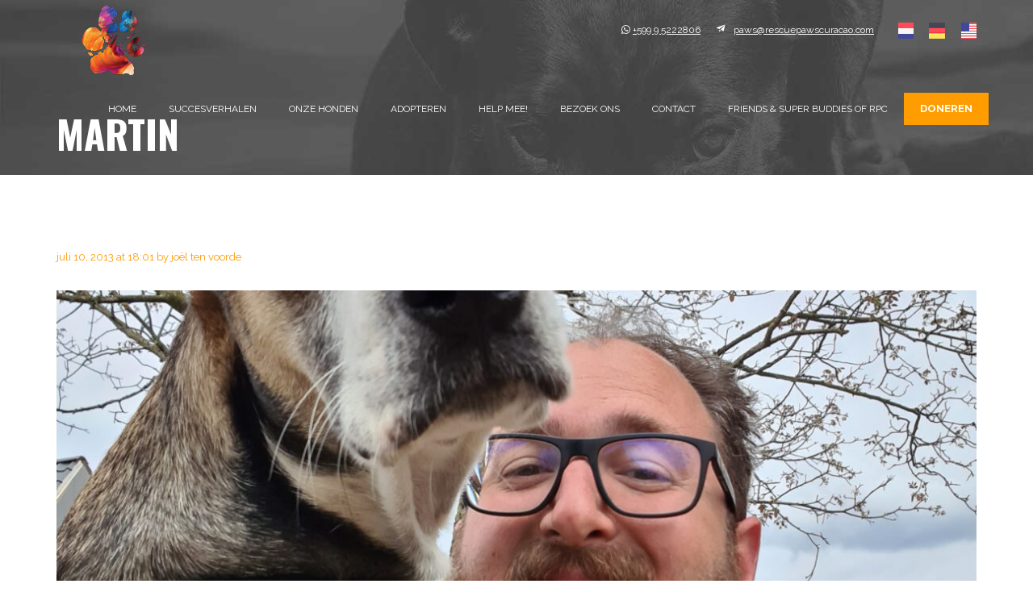

--- FILE ---
content_type: text/html; charset=utf-8
request_url: https://www.google.com/recaptcha/api2/anchor?ar=1&k=6LcB5JYhAAAAAA48Z8dqOEiL64LjloBgO_ZOzSQj&co=aHR0cHM6Ly9yZXNjdWVwYXdzY3VyYWNhby5jb206NDQz&hl=en&v=N67nZn4AqZkNcbeMu4prBgzg&size=invisible&anchor-ms=20000&execute-ms=30000&cb=vl58ttq5x3n3
body_size: 48866
content:
<!DOCTYPE HTML><html dir="ltr" lang="en"><head><meta http-equiv="Content-Type" content="text/html; charset=UTF-8">
<meta http-equiv="X-UA-Compatible" content="IE=edge">
<title>reCAPTCHA</title>
<style type="text/css">
/* cyrillic-ext */
@font-face {
  font-family: 'Roboto';
  font-style: normal;
  font-weight: 400;
  font-stretch: 100%;
  src: url(//fonts.gstatic.com/s/roboto/v48/KFO7CnqEu92Fr1ME7kSn66aGLdTylUAMa3GUBHMdazTgWw.woff2) format('woff2');
  unicode-range: U+0460-052F, U+1C80-1C8A, U+20B4, U+2DE0-2DFF, U+A640-A69F, U+FE2E-FE2F;
}
/* cyrillic */
@font-face {
  font-family: 'Roboto';
  font-style: normal;
  font-weight: 400;
  font-stretch: 100%;
  src: url(//fonts.gstatic.com/s/roboto/v48/KFO7CnqEu92Fr1ME7kSn66aGLdTylUAMa3iUBHMdazTgWw.woff2) format('woff2');
  unicode-range: U+0301, U+0400-045F, U+0490-0491, U+04B0-04B1, U+2116;
}
/* greek-ext */
@font-face {
  font-family: 'Roboto';
  font-style: normal;
  font-weight: 400;
  font-stretch: 100%;
  src: url(//fonts.gstatic.com/s/roboto/v48/KFO7CnqEu92Fr1ME7kSn66aGLdTylUAMa3CUBHMdazTgWw.woff2) format('woff2');
  unicode-range: U+1F00-1FFF;
}
/* greek */
@font-face {
  font-family: 'Roboto';
  font-style: normal;
  font-weight: 400;
  font-stretch: 100%;
  src: url(//fonts.gstatic.com/s/roboto/v48/KFO7CnqEu92Fr1ME7kSn66aGLdTylUAMa3-UBHMdazTgWw.woff2) format('woff2');
  unicode-range: U+0370-0377, U+037A-037F, U+0384-038A, U+038C, U+038E-03A1, U+03A3-03FF;
}
/* math */
@font-face {
  font-family: 'Roboto';
  font-style: normal;
  font-weight: 400;
  font-stretch: 100%;
  src: url(//fonts.gstatic.com/s/roboto/v48/KFO7CnqEu92Fr1ME7kSn66aGLdTylUAMawCUBHMdazTgWw.woff2) format('woff2');
  unicode-range: U+0302-0303, U+0305, U+0307-0308, U+0310, U+0312, U+0315, U+031A, U+0326-0327, U+032C, U+032F-0330, U+0332-0333, U+0338, U+033A, U+0346, U+034D, U+0391-03A1, U+03A3-03A9, U+03B1-03C9, U+03D1, U+03D5-03D6, U+03F0-03F1, U+03F4-03F5, U+2016-2017, U+2034-2038, U+203C, U+2040, U+2043, U+2047, U+2050, U+2057, U+205F, U+2070-2071, U+2074-208E, U+2090-209C, U+20D0-20DC, U+20E1, U+20E5-20EF, U+2100-2112, U+2114-2115, U+2117-2121, U+2123-214F, U+2190, U+2192, U+2194-21AE, U+21B0-21E5, U+21F1-21F2, U+21F4-2211, U+2213-2214, U+2216-22FF, U+2308-230B, U+2310, U+2319, U+231C-2321, U+2336-237A, U+237C, U+2395, U+239B-23B7, U+23D0, U+23DC-23E1, U+2474-2475, U+25AF, U+25B3, U+25B7, U+25BD, U+25C1, U+25CA, U+25CC, U+25FB, U+266D-266F, U+27C0-27FF, U+2900-2AFF, U+2B0E-2B11, U+2B30-2B4C, U+2BFE, U+3030, U+FF5B, U+FF5D, U+1D400-1D7FF, U+1EE00-1EEFF;
}
/* symbols */
@font-face {
  font-family: 'Roboto';
  font-style: normal;
  font-weight: 400;
  font-stretch: 100%;
  src: url(//fonts.gstatic.com/s/roboto/v48/KFO7CnqEu92Fr1ME7kSn66aGLdTylUAMaxKUBHMdazTgWw.woff2) format('woff2');
  unicode-range: U+0001-000C, U+000E-001F, U+007F-009F, U+20DD-20E0, U+20E2-20E4, U+2150-218F, U+2190, U+2192, U+2194-2199, U+21AF, U+21E6-21F0, U+21F3, U+2218-2219, U+2299, U+22C4-22C6, U+2300-243F, U+2440-244A, U+2460-24FF, U+25A0-27BF, U+2800-28FF, U+2921-2922, U+2981, U+29BF, U+29EB, U+2B00-2BFF, U+4DC0-4DFF, U+FFF9-FFFB, U+10140-1018E, U+10190-1019C, U+101A0, U+101D0-101FD, U+102E0-102FB, U+10E60-10E7E, U+1D2C0-1D2D3, U+1D2E0-1D37F, U+1F000-1F0FF, U+1F100-1F1AD, U+1F1E6-1F1FF, U+1F30D-1F30F, U+1F315, U+1F31C, U+1F31E, U+1F320-1F32C, U+1F336, U+1F378, U+1F37D, U+1F382, U+1F393-1F39F, U+1F3A7-1F3A8, U+1F3AC-1F3AF, U+1F3C2, U+1F3C4-1F3C6, U+1F3CA-1F3CE, U+1F3D4-1F3E0, U+1F3ED, U+1F3F1-1F3F3, U+1F3F5-1F3F7, U+1F408, U+1F415, U+1F41F, U+1F426, U+1F43F, U+1F441-1F442, U+1F444, U+1F446-1F449, U+1F44C-1F44E, U+1F453, U+1F46A, U+1F47D, U+1F4A3, U+1F4B0, U+1F4B3, U+1F4B9, U+1F4BB, U+1F4BF, U+1F4C8-1F4CB, U+1F4D6, U+1F4DA, U+1F4DF, U+1F4E3-1F4E6, U+1F4EA-1F4ED, U+1F4F7, U+1F4F9-1F4FB, U+1F4FD-1F4FE, U+1F503, U+1F507-1F50B, U+1F50D, U+1F512-1F513, U+1F53E-1F54A, U+1F54F-1F5FA, U+1F610, U+1F650-1F67F, U+1F687, U+1F68D, U+1F691, U+1F694, U+1F698, U+1F6AD, U+1F6B2, U+1F6B9-1F6BA, U+1F6BC, U+1F6C6-1F6CF, U+1F6D3-1F6D7, U+1F6E0-1F6EA, U+1F6F0-1F6F3, U+1F6F7-1F6FC, U+1F700-1F7FF, U+1F800-1F80B, U+1F810-1F847, U+1F850-1F859, U+1F860-1F887, U+1F890-1F8AD, U+1F8B0-1F8BB, U+1F8C0-1F8C1, U+1F900-1F90B, U+1F93B, U+1F946, U+1F984, U+1F996, U+1F9E9, U+1FA00-1FA6F, U+1FA70-1FA7C, U+1FA80-1FA89, U+1FA8F-1FAC6, U+1FACE-1FADC, U+1FADF-1FAE9, U+1FAF0-1FAF8, U+1FB00-1FBFF;
}
/* vietnamese */
@font-face {
  font-family: 'Roboto';
  font-style: normal;
  font-weight: 400;
  font-stretch: 100%;
  src: url(//fonts.gstatic.com/s/roboto/v48/KFO7CnqEu92Fr1ME7kSn66aGLdTylUAMa3OUBHMdazTgWw.woff2) format('woff2');
  unicode-range: U+0102-0103, U+0110-0111, U+0128-0129, U+0168-0169, U+01A0-01A1, U+01AF-01B0, U+0300-0301, U+0303-0304, U+0308-0309, U+0323, U+0329, U+1EA0-1EF9, U+20AB;
}
/* latin-ext */
@font-face {
  font-family: 'Roboto';
  font-style: normal;
  font-weight: 400;
  font-stretch: 100%;
  src: url(//fonts.gstatic.com/s/roboto/v48/KFO7CnqEu92Fr1ME7kSn66aGLdTylUAMa3KUBHMdazTgWw.woff2) format('woff2');
  unicode-range: U+0100-02BA, U+02BD-02C5, U+02C7-02CC, U+02CE-02D7, U+02DD-02FF, U+0304, U+0308, U+0329, U+1D00-1DBF, U+1E00-1E9F, U+1EF2-1EFF, U+2020, U+20A0-20AB, U+20AD-20C0, U+2113, U+2C60-2C7F, U+A720-A7FF;
}
/* latin */
@font-face {
  font-family: 'Roboto';
  font-style: normal;
  font-weight: 400;
  font-stretch: 100%;
  src: url(//fonts.gstatic.com/s/roboto/v48/KFO7CnqEu92Fr1ME7kSn66aGLdTylUAMa3yUBHMdazQ.woff2) format('woff2');
  unicode-range: U+0000-00FF, U+0131, U+0152-0153, U+02BB-02BC, U+02C6, U+02DA, U+02DC, U+0304, U+0308, U+0329, U+2000-206F, U+20AC, U+2122, U+2191, U+2193, U+2212, U+2215, U+FEFF, U+FFFD;
}
/* cyrillic-ext */
@font-face {
  font-family: 'Roboto';
  font-style: normal;
  font-weight: 500;
  font-stretch: 100%;
  src: url(//fonts.gstatic.com/s/roboto/v48/KFO7CnqEu92Fr1ME7kSn66aGLdTylUAMa3GUBHMdazTgWw.woff2) format('woff2');
  unicode-range: U+0460-052F, U+1C80-1C8A, U+20B4, U+2DE0-2DFF, U+A640-A69F, U+FE2E-FE2F;
}
/* cyrillic */
@font-face {
  font-family: 'Roboto';
  font-style: normal;
  font-weight: 500;
  font-stretch: 100%;
  src: url(//fonts.gstatic.com/s/roboto/v48/KFO7CnqEu92Fr1ME7kSn66aGLdTylUAMa3iUBHMdazTgWw.woff2) format('woff2');
  unicode-range: U+0301, U+0400-045F, U+0490-0491, U+04B0-04B1, U+2116;
}
/* greek-ext */
@font-face {
  font-family: 'Roboto';
  font-style: normal;
  font-weight: 500;
  font-stretch: 100%;
  src: url(//fonts.gstatic.com/s/roboto/v48/KFO7CnqEu92Fr1ME7kSn66aGLdTylUAMa3CUBHMdazTgWw.woff2) format('woff2');
  unicode-range: U+1F00-1FFF;
}
/* greek */
@font-face {
  font-family: 'Roboto';
  font-style: normal;
  font-weight: 500;
  font-stretch: 100%;
  src: url(//fonts.gstatic.com/s/roboto/v48/KFO7CnqEu92Fr1ME7kSn66aGLdTylUAMa3-UBHMdazTgWw.woff2) format('woff2');
  unicode-range: U+0370-0377, U+037A-037F, U+0384-038A, U+038C, U+038E-03A1, U+03A3-03FF;
}
/* math */
@font-face {
  font-family: 'Roboto';
  font-style: normal;
  font-weight: 500;
  font-stretch: 100%;
  src: url(//fonts.gstatic.com/s/roboto/v48/KFO7CnqEu92Fr1ME7kSn66aGLdTylUAMawCUBHMdazTgWw.woff2) format('woff2');
  unicode-range: U+0302-0303, U+0305, U+0307-0308, U+0310, U+0312, U+0315, U+031A, U+0326-0327, U+032C, U+032F-0330, U+0332-0333, U+0338, U+033A, U+0346, U+034D, U+0391-03A1, U+03A3-03A9, U+03B1-03C9, U+03D1, U+03D5-03D6, U+03F0-03F1, U+03F4-03F5, U+2016-2017, U+2034-2038, U+203C, U+2040, U+2043, U+2047, U+2050, U+2057, U+205F, U+2070-2071, U+2074-208E, U+2090-209C, U+20D0-20DC, U+20E1, U+20E5-20EF, U+2100-2112, U+2114-2115, U+2117-2121, U+2123-214F, U+2190, U+2192, U+2194-21AE, U+21B0-21E5, U+21F1-21F2, U+21F4-2211, U+2213-2214, U+2216-22FF, U+2308-230B, U+2310, U+2319, U+231C-2321, U+2336-237A, U+237C, U+2395, U+239B-23B7, U+23D0, U+23DC-23E1, U+2474-2475, U+25AF, U+25B3, U+25B7, U+25BD, U+25C1, U+25CA, U+25CC, U+25FB, U+266D-266F, U+27C0-27FF, U+2900-2AFF, U+2B0E-2B11, U+2B30-2B4C, U+2BFE, U+3030, U+FF5B, U+FF5D, U+1D400-1D7FF, U+1EE00-1EEFF;
}
/* symbols */
@font-face {
  font-family: 'Roboto';
  font-style: normal;
  font-weight: 500;
  font-stretch: 100%;
  src: url(//fonts.gstatic.com/s/roboto/v48/KFO7CnqEu92Fr1ME7kSn66aGLdTylUAMaxKUBHMdazTgWw.woff2) format('woff2');
  unicode-range: U+0001-000C, U+000E-001F, U+007F-009F, U+20DD-20E0, U+20E2-20E4, U+2150-218F, U+2190, U+2192, U+2194-2199, U+21AF, U+21E6-21F0, U+21F3, U+2218-2219, U+2299, U+22C4-22C6, U+2300-243F, U+2440-244A, U+2460-24FF, U+25A0-27BF, U+2800-28FF, U+2921-2922, U+2981, U+29BF, U+29EB, U+2B00-2BFF, U+4DC0-4DFF, U+FFF9-FFFB, U+10140-1018E, U+10190-1019C, U+101A0, U+101D0-101FD, U+102E0-102FB, U+10E60-10E7E, U+1D2C0-1D2D3, U+1D2E0-1D37F, U+1F000-1F0FF, U+1F100-1F1AD, U+1F1E6-1F1FF, U+1F30D-1F30F, U+1F315, U+1F31C, U+1F31E, U+1F320-1F32C, U+1F336, U+1F378, U+1F37D, U+1F382, U+1F393-1F39F, U+1F3A7-1F3A8, U+1F3AC-1F3AF, U+1F3C2, U+1F3C4-1F3C6, U+1F3CA-1F3CE, U+1F3D4-1F3E0, U+1F3ED, U+1F3F1-1F3F3, U+1F3F5-1F3F7, U+1F408, U+1F415, U+1F41F, U+1F426, U+1F43F, U+1F441-1F442, U+1F444, U+1F446-1F449, U+1F44C-1F44E, U+1F453, U+1F46A, U+1F47D, U+1F4A3, U+1F4B0, U+1F4B3, U+1F4B9, U+1F4BB, U+1F4BF, U+1F4C8-1F4CB, U+1F4D6, U+1F4DA, U+1F4DF, U+1F4E3-1F4E6, U+1F4EA-1F4ED, U+1F4F7, U+1F4F9-1F4FB, U+1F4FD-1F4FE, U+1F503, U+1F507-1F50B, U+1F50D, U+1F512-1F513, U+1F53E-1F54A, U+1F54F-1F5FA, U+1F610, U+1F650-1F67F, U+1F687, U+1F68D, U+1F691, U+1F694, U+1F698, U+1F6AD, U+1F6B2, U+1F6B9-1F6BA, U+1F6BC, U+1F6C6-1F6CF, U+1F6D3-1F6D7, U+1F6E0-1F6EA, U+1F6F0-1F6F3, U+1F6F7-1F6FC, U+1F700-1F7FF, U+1F800-1F80B, U+1F810-1F847, U+1F850-1F859, U+1F860-1F887, U+1F890-1F8AD, U+1F8B0-1F8BB, U+1F8C0-1F8C1, U+1F900-1F90B, U+1F93B, U+1F946, U+1F984, U+1F996, U+1F9E9, U+1FA00-1FA6F, U+1FA70-1FA7C, U+1FA80-1FA89, U+1FA8F-1FAC6, U+1FACE-1FADC, U+1FADF-1FAE9, U+1FAF0-1FAF8, U+1FB00-1FBFF;
}
/* vietnamese */
@font-face {
  font-family: 'Roboto';
  font-style: normal;
  font-weight: 500;
  font-stretch: 100%;
  src: url(//fonts.gstatic.com/s/roboto/v48/KFO7CnqEu92Fr1ME7kSn66aGLdTylUAMa3OUBHMdazTgWw.woff2) format('woff2');
  unicode-range: U+0102-0103, U+0110-0111, U+0128-0129, U+0168-0169, U+01A0-01A1, U+01AF-01B0, U+0300-0301, U+0303-0304, U+0308-0309, U+0323, U+0329, U+1EA0-1EF9, U+20AB;
}
/* latin-ext */
@font-face {
  font-family: 'Roboto';
  font-style: normal;
  font-weight: 500;
  font-stretch: 100%;
  src: url(//fonts.gstatic.com/s/roboto/v48/KFO7CnqEu92Fr1ME7kSn66aGLdTylUAMa3KUBHMdazTgWw.woff2) format('woff2');
  unicode-range: U+0100-02BA, U+02BD-02C5, U+02C7-02CC, U+02CE-02D7, U+02DD-02FF, U+0304, U+0308, U+0329, U+1D00-1DBF, U+1E00-1E9F, U+1EF2-1EFF, U+2020, U+20A0-20AB, U+20AD-20C0, U+2113, U+2C60-2C7F, U+A720-A7FF;
}
/* latin */
@font-face {
  font-family: 'Roboto';
  font-style: normal;
  font-weight: 500;
  font-stretch: 100%;
  src: url(//fonts.gstatic.com/s/roboto/v48/KFO7CnqEu92Fr1ME7kSn66aGLdTylUAMa3yUBHMdazQ.woff2) format('woff2');
  unicode-range: U+0000-00FF, U+0131, U+0152-0153, U+02BB-02BC, U+02C6, U+02DA, U+02DC, U+0304, U+0308, U+0329, U+2000-206F, U+20AC, U+2122, U+2191, U+2193, U+2212, U+2215, U+FEFF, U+FFFD;
}
/* cyrillic-ext */
@font-face {
  font-family: 'Roboto';
  font-style: normal;
  font-weight: 900;
  font-stretch: 100%;
  src: url(//fonts.gstatic.com/s/roboto/v48/KFO7CnqEu92Fr1ME7kSn66aGLdTylUAMa3GUBHMdazTgWw.woff2) format('woff2');
  unicode-range: U+0460-052F, U+1C80-1C8A, U+20B4, U+2DE0-2DFF, U+A640-A69F, U+FE2E-FE2F;
}
/* cyrillic */
@font-face {
  font-family: 'Roboto';
  font-style: normal;
  font-weight: 900;
  font-stretch: 100%;
  src: url(//fonts.gstatic.com/s/roboto/v48/KFO7CnqEu92Fr1ME7kSn66aGLdTylUAMa3iUBHMdazTgWw.woff2) format('woff2');
  unicode-range: U+0301, U+0400-045F, U+0490-0491, U+04B0-04B1, U+2116;
}
/* greek-ext */
@font-face {
  font-family: 'Roboto';
  font-style: normal;
  font-weight: 900;
  font-stretch: 100%;
  src: url(//fonts.gstatic.com/s/roboto/v48/KFO7CnqEu92Fr1ME7kSn66aGLdTylUAMa3CUBHMdazTgWw.woff2) format('woff2');
  unicode-range: U+1F00-1FFF;
}
/* greek */
@font-face {
  font-family: 'Roboto';
  font-style: normal;
  font-weight: 900;
  font-stretch: 100%;
  src: url(//fonts.gstatic.com/s/roboto/v48/KFO7CnqEu92Fr1ME7kSn66aGLdTylUAMa3-UBHMdazTgWw.woff2) format('woff2');
  unicode-range: U+0370-0377, U+037A-037F, U+0384-038A, U+038C, U+038E-03A1, U+03A3-03FF;
}
/* math */
@font-face {
  font-family: 'Roboto';
  font-style: normal;
  font-weight: 900;
  font-stretch: 100%;
  src: url(//fonts.gstatic.com/s/roboto/v48/KFO7CnqEu92Fr1ME7kSn66aGLdTylUAMawCUBHMdazTgWw.woff2) format('woff2');
  unicode-range: U+0302-0303, U+0305, U+0307-0308, U+0310, U+0312, U+0315, U+031A, U+0326-0327, U+032C, U+032F-0330, U+0332-0333, U+0338, U+033A, U+0346, U+034D, U+0391-03A1, U+03A3-03A9, U+03B1-03C9, U+03D1, U+03D5-03D6, U+03F0-03F1, U+03F4-03F5, U+2016-2017, U+2034-2038, U+203C, U+2040, U+2043, U+2047, U+2050, U+2057, U+205F, U+2070-2071, U+2074-208E, U+2090-209C, U+20D0-20DC, U+20E1, U+20E5-20EF, U+2100-2112, U+2114-2115, U+2117-2121, U+2123-214F, U+2190, U+2192, U+2194-21AE, U+21B0-21E5, U+21F1-21F2, U+21F4-2211, U+2213-2214, U+2216-22FF, U+2308-230B, U+2310, U+2319, U+231C-2321, U+2336-237A, U+237C, U+2395, U+239B-23B7, U+23D0, U+23DC-23E1, U+2474-2475, U+25AF, U+25B3, U+25B7, U+25BD, U+25C1, U+25CA, U+25CC, U+25FB, U+266D-266F, U+27C0-27FF, U+2900-2AFF, U+2B0E-2B11, U+2B30-2B4C, U+2BFE, U+3030, U+FF5B, U+FF5D, U+1D400-1D7FF, U+1EE00-1EEFF;
}
/* symbols */
@font-face {
  font-family: 'Roboto';
  font-style: normal;
  font-weight: 900;
  font-stretch: 100%;
  src: url(//fonts.gstatic.com/s/roboto/v48/KFO7CnqEu92Fr1ME7kSn66aGLdTylUAMaxKUBHMdazTgWw.woff2) format('woff2');
  unicode-range: U+0001-000C, U+000E-001F, U+007F-009F, U+20DD-20E0, U+20E2-20E4, U+2150-218F, U+2190, U+2192, U+2194-2199, U+21AF, U+21E6-21F0, U+21F3, U+2218-2219, U+2299, U+22C4-22C6, U+2300-243F, U+2440-244A, U+2460-24FF, U+25A0-27BF, U+2800-28FF, U+2921-2922, U+2981, U+29BF, U+29EB, U+2B00-2BFF, U+4DC0-4DFF, U+FFF9-FFFB, U+10140-1018E, U+10190-1019C, U+101A0, U+101D0-101FD, U+102E0-102FB, U+10E60-10E7E, U+1D2C0-1D2D3, U+1D2E0-1D37F, U+1F000-1F0FF, U+1F100-1F1AD, U+1F1E6-1F1FF, U+1F30D-1F30F, U+1F315, U+1F31C, U+1F31E, U+1F320-1F32C, U+1F336, U+1F378, U+1F37D, U+1F382, U+1F393-1F39F, U+1F3A7-1F3A8, U+1F3AC-1F3AF, U+1F3C2, U+1F3C4-1F3C6, U+1F3CA-1F3CE, U+1F3D4-1F3E0, U+1F3ED, U+1F3F1-1F3F3, U+1F3F5-1F3F7, U+1F408, U+1F415, U+1F41F, U+1F426, U+1F43F, U+1F441-1F442, U+1F444, U+1F446-1F449, U+1F44C-1F44E, U+1F453, U+1F46A, U+1F47D, U+1F4A3, U+1F4B0, U+1F4B3, U+1F4B9, U+1F4BB, U+1F4BF, U+1F4C8-1F4CB, U+1F4D6, U+1F4DA, U+1F4DF, U+1F4E3-1F4E6, U+1F4EA-1F4ED, U+1F4F7, U+1F4F9-1F4FB, U+1F4FD-1F4FE, U+1F503, U+1F507-1F50B, U+1F50D, U+1F512-1F513, U+1F53E-1F54A, U+1F54F-1F5FA, U+1F610, U+1F650-1F67F, U+1F687, U+1F68D, U+1F691, U+1F694, U+1F698, U+1F6AD, U+1F6B2, U+1F6B9-1F6BA, U+1F6BC, U+1F6C6-1F6CF, U+1F6D3-1F6D7, U+1F6E0-1F6EA, U+1F6F0-1F6F3, U+1F6F7-1F6FC, U+1F700-1F7FF, U+1F800-1F80B, U+1F810-1F847, U+1F850-1F859, U+1F860-1F887, U+1F890-1F8AD, U+1F8B0-1F8BB, U+1F8C0-1F8C1, U+1F900-1F90B, U+1F93B, U+1F946, U+1F984, U+1F996, U+1F9E9, U+1FA00-1FA6F, U+1FA70-1FA7C, U+1FA80-1FA89, U+1FA8F-1FAC6, U+1FACE-1FADC, U+1FADF-1FAE9, U+1FAF0-1FAF8, U+1FB00-1FBFF;
}
/* vietnamese */
@font-face {
  font-family: 'Roboto';
  font-style: normal;
  font-weight: 900;
  font-stretch: 100%;
  src: url(//fonts.gstatic.com/s/roboto/v48/KFO7CnqEu92Fr1ME7kSn66aGLdTylUAMa3OUBHMdazTgWw.woff2) format('woff2');
  unicode-range: U+0102-0103, U+0110-0111, U+0128-0129, U+0168-0169, U+01A0-01A1, U+01AF-01B0, U+0300-0301, U+0303-0304, U+0308-0309, U+0323, U+0329, U+1EA0-1EF9, U+20AB;
}
/* latin-ext */
@font-face {
  font-family: 'Roboto';
  font-style: normal;
  font-weight: 900;
  font-stretch: 100%;
  src: url(//fonts.gstatic.com/s/roboto/v48/KFO7CnqEu92Fr1ME7kSn66aGLdTylUAMa3KUBHMdazTgWw.woff2) format('woff2');
  unicode-range: U+0100-02BA, U+02BD-02C5, U+02C7-02CC, U+02CE-02D7, U+02DD-02FF, U+0304, U+0308, U+0329, U+1D00-1DBF, U+1E00-1E9F, U+1EF2-1EFF, U+2020, U+20A0-20AB, U+20AD-20C0, U+2113, U+2C60-2C7F, U+A720-A7FF;
}
/* latin */
@font-face {
  font-family: 'Roboto';
  font-style: normal;
  font-weight: 900;
  font-stretch: 100%;
  src: url(//fonts.gstatic.com/s/roboto/v48/KFO7CnqEu92Fr1ME7kSn66aGLdTylUAMa3yUBHMdazQ.woff2) format('woff2');
  unicode-range: U+0000-00FF, U+0131, U+0152-0153, U+02BB-02BC, U+02C6, U+02DA, U+02DC, U+0304, U+0308, U+0329, U+2000-206F, U+20AC, U+2122, U+2191, U+2193, U+2212, U+2215, U+FEFF, U+FFFD;
}

</style>
<link rel="stylesheet" type="text/css" href="https://www.gstatic.com/recaptcha/releases/N67nZn4AqZkNcbeMu4prBgzg/styles__ltr.css">
<script nonce="zttGqgx8hKyZX1-AKJQLOQ" type="text/javascript">window['__recaptcha_api'] = 'https://www.google.com/recaptcha/api2/';</script>
<script type="text/javascript" src="https://www.gstatic.com/recaptcha/releases/N67nZn4AqZkNcbeMu4prBgzg/recaptcha__en.js" nonce="zttGqgx8hKyZX1-AKJQLOQ">
      
    </script></head>
<body><div id="rc-anchor-alert" class="rc-anchor-alert"></div>
<input type="hidden" id="recaptcha-token" value="[base64]">
<script type="text/javascript" nonce="zttGqgx8hKyZX1-AKJQLOQ">
      recaptcha.anchor.Main.init("[\x22ainput\x22,[\x22bgdata\x22,\x22\x22,\[base64]/[base64]/[base64]/ZyhXLGgpOnEoW04sMjEsbF0sVywwKSxoKSxmYWxzZSxmYWxzZSl9Y2F0Y2goayl7RygzNTgsVyk/[base64]/[base64]/[base64]/[base64]/[base64]/[base64]/[base64]/bmV3IEJbT10oRFswXSk6dz09Mj9uZXcgQltPXShEWzBdLERbMV0pOnc9PTM/bmV3IEJbT10oRFswXSxEWzFdLERbMl0pOnc9PTQ/[base64]/[base64]/[base64]/[base64]/[base64]\\u003d\x22,\[base64]\\u003d\\u003d\x22,\x22wrvDoMK0woDDvFfCjS9QTS3CpcOhTjw9wp1bwo9Sw77DtxdTMsKHVnQlZ0PCqMKAwrDDrGV3wqsyI38IHjRYw4tMBg0Sw6hYw48UZxJmwo/DgsKsw4fCrMKHwoVMPMOwwqvClsKzLhPDi2PCmMOEPcOwZMOFw6PDocK4Vglncl/[base64]/Cj3bDgD83KcOVdz5ewqDCkS/CkMONO8K5AsO9GsKiw5vCrMK6w6BpKSdvw4PDisO+w7fDn8Kqw4AwbMKubcOBw79zwpPDgXHChMKnw5/[base64]/CkB/[base64]/[base64]/ClR3CjcOQRSjCvwbDk8KQw41AL8O3TsK/BcK2DTjDlsOKR8OfIMO1ScKFwrPDlcKtaxVvw4vCnMO+F0bCjsO8BcKqGcOfwqhqwrhbb8KCw6/[base64]/Cu8O6w7vCoMKywpEKw57Dg8O8w5xDwp9bRcOVKMO/JsKjXMOew7PCjcOGw7nDosK/B2gcACVkwozCscKsPRDCkVE/P8OMDcOPw4rChcK2MMO+dsKRwqzDm8Oywo/[base64]/CoMKrw5/Cp8OZw5LDvcOXA8OSw7sqw4PDtHzDs8K3W8OgQcOJeyjDomZRw5ATbMKYwofDnGkEwo0UaMK7CzzDh8K6wp1UwpXDnDMfw47Dogd2w4PDrjwQwqo9w6k/NWPCkMORM8Okw4BqwofCr8Klw6DDnTXCnsKQRsK6wrPDkcOHX8OrwpjDt2rDiMORLVnDvmdae8OnwpDCnsKhLRRgw6REwq8NGHs6b8OOwpjDusKgwrLCrl3CqsOVw49IBTfCv8KHQcKCwp/[base64]/[base64]/DnAFlayAawppAAsKMCl0vwprCvU0iEhvCo8OGVcOZwq0Zw6jCu8OjXcONw67DmMKwWiPDssKgWcOww5jDnnxowpMcw63DgsKYTm8jwonDiToIw7bDp0DCr3MPcFrCmMKTw67Cuz97w4bDuMK8Dn9pw4fDhxV6wpzCkVsiw7/CscKzR8K0w6J3w70CdMOeOBzDksKjRsOyeQnDgl1IE0JTIkzDtkVmOGrDrsKePVIVwoUdwp8DXHM6OcK2wpbDvX7Ct8OHTCbCoMKQEH01wpVowrw3S8KmQMKiwq8Pwp/DqsOow5w9w7tTwp9rRjvDjyjDpcKRf20qw5vDtQjDn8KWwqxMc8KSw7TCtiItQMKKfArChsOFDsOIw5gvw5FPw61Kw4A8B8OXahs3woQ3w5jCisO5Yk8ew7vCvWYGCsKfw6HCqMOSwq00ZU/DmcKiQcOUQCbDonXCiGLCs8KHThHDvi/Cv0XDscKBwpDCilgtF1IYSjMjWMKeYsKsw7TCpGTDomcgw6rCvEVOH0jDvwnCj8OUworCqzUGbMOlw6ovw6hswrvDuMKjw7cdXMO0LS1lwqpuw5vCr8KrdzFwCyUew51kwq0Dwp7DmEPChcKrwqUTCMK1wo/CvW/CnEvDtMKMYBnDuwVFMzLDg8K8cicnf1vDhMOAWDtOZcOew4BtNsOHw77CjjHDmWViw704HxZuwow/c3PDs1rCsirDhsOpw7nChDEVdFbDq1Aww4/Cg8Kye2MQPGjDpDMjL8K1wrPCo3LDtzLCqcONw63DmyHCrB7Dh8OgwoDDr8KUUMODwrwnL2ZdfzTCqAPCn1Jew6XDnMOgYy05FMOVwqvCuVzCszFOwrXDinFgSsOFXlzCoXzDjcKEBcOoeAfDrcOQKsK/AcO3woPDsh4rWhrDr2NtwoNTwqzDhcKxaMK3OcKSGcOQw5/Di8Oxwot4w6Epw6HDpUnCixxKcGNrwpkZw7vCljtBfFo3bhlswo01VycOP8O7woXDnjvCmCFWEcO+wpknw7skw7rCucOtwrcid2DDiMK2VF7Cl09QwoB2wonDnMK/ecK2wrVswoLCrBlURcKlwpvDlmHDpUfDq8OYw6tTwqw0Kk1KwpLDqMK6w57Csx1zwonDusKUwrJcRUl2wrvDkTDClhhBw6jDugLDrzR/[base64]/DhF3CrkrCisKew6vDh2hWfQg9wo/Dk0NTw51/[base64]/CvMKmw50FwrbDrcOeZHBxNMOcWV/CoEbDicKnWVheCGXCrcKABTooTAUSw64Vw7LDlz/[base64]/[base64]/[base64]/DosKkw6TDlCTCssOPw7bCk8Ofe0ZTTcKYKwXCrcOiw5JAKcKpw75awrUAw5bCl8OBHUfCnsKAQgQ4acOuw6h/T1NLLQDCkGXDmSkSwohfw6VuNSlGL8O+wqYlJ3LCrVLDmzEZw59JXxnCv8OWCnjDi8K7WFrCkcKmwqNsDnp/QQFhIQXCncOMw4LChlrCrsO1UMOYwq4UwqIsT8O/wqRlwpzCusKqGMKjw75KwrZRR8KZZcOIw58mI8KECcOWwrtxwpMFeyE5WGNiVcKQwozDiQzChH8iKU3DocORwpzDk8OFwojDscK0Pj0fw4cVB8O+KFnDh8KAw4BNwp/ChMOmE8KSw5bCgVAkwpDCisOBw6dbJjIvwqTDvsK8dSw9QjrDsMKTw43DqEk7bsKUwr3Dt8K7wq/CgcK9bA3DvVjCrcOuGsOswrtHX095aQfDiRkiwpPDrylbNsOtwrrCv8O8aB8ewqocwqHDugnDqHQnw4sXQ8KYAxF8w6zDsW3CkllgbGHCuRZce8KUHsOhwo/Do1Mawo1OZ8OEwrHDhcKtD8Osw7vChsKdw7B9w5MIZcKGw7zDsMKuIydeOMOmZsOEYMO7wqRqBnFxwodhw48mLnsnbhDDnH1LN8KWZEkPIV0Nw5ABDcK2w4DCmMOLcBgWwoxaGsKmBsOwwqE+Yl/CvTYsc8KaJ27DtcOQS8OLwrRAeMKzw73CnGEuwqpZwqFkYMOUYBfCmMKARMKrwq/DrsKTwqBhfjzChQzDj2gJwpApwqHDlsKiZx7DpsK2PRbDlsO/[base64]/DsMOke8OVcRATw5LDhFrDtUoxdlXDnynCr8O8w7vDjsOGQXxqwrvDhMK1Mm3Cv8OVw4x+w6lie8KlL8OxYcKKwptefsOMw7Jtw7rCmERTLARpAcK/w455NsOyZxA4cXA1SsKJTcONwq4Qw5McwolJU8OlKcKoH8ODV2fCiDVDw5RkwovCt8KoZT9lUcKRwo4YJUHDqFrCqATDkCJmDjXCtTsbDsK8EcKBaHnCv8Kzwq/[base64]/[base64]/CiH/CtxDDvAscwqcyKMK2wrTCoMKUw6fDiEfCqR8hBcKKezBsw7LDgMK5T8Opw4BKw5xowq7DmWTDusOEAsOTdGlOwrBaw6gJTGkhwrJ8w7PCqhQ0w6t0V8OgwrLClMOywr9rR8OcEgV1w5l2X8OYw5PClF/[base64]/wqjCgMK2fEXCmsKywp5nw48twrrDqcKmw70uwrAqbQxGDcOpPy/DqAbCu8OpTMO6H8Ktw4jDhsOMN8Ouw7RsKsOoM2DCiSMrw6APdsOAYMKGW0dIw6YnNMKAD3bDksKlAhfDucKDJ8O7BXDCiQVpEAzCtyHCjX1oIMOSf08/w7PDuxbCicOJwoUuw5ppwqvDqsOVw6pcQyzDiMOXwq7DkUPDl8KuccKvw7TDj1jCtGrDlcOKw7vDkTt0M8KNCgvCoRPDmsO3w7rCnU0hLUnChHbDl8OmCMKywrvDlwzCmVnCgS1Aw5bCpMKSVFrChDhlYBPDgMK6VcKrDH/DvD7Dk8KOUsKvAsOcw6PDsVojw7rDqcK5IiY6w4HDnD3DtnENw7dJwrDDv3RxPhnCoTXCnQoVKnnDtwTDglPChgjDlgVMOxleIWjDvC0gC0QWw7MVa8OqfHU9XAfDkX96wqF/AsO5U8OUWXFMRcOrwrLCj0hmV8K9csOdMsO8w40Dwr5ew67CmyUhwp1+w5DDjx/Cg8KRLUDDsFotw6vCnsOewoAbw7pjw4k6EMK5wrZHw4PDoVrDvgkXYgF3wpLCkcKCSsOsb8ORVMKPw4jCgzbDsXbCjMKlIUUsZgjDoRQsa8KPCTETAcKtCMOxcmkMQwAqDcOmw4gMwpsrwrjDocKIY8O3wrcTwpnDuEt/wqZGb8Osw70wS0Vuw5wmR8K7w6MZZsOUwojDocOkw6xew7gZwq1BdDo0NcO3wqscOsK6w4fCvMKMwq13fcKEOTpWwpY9csOkw5XDih5ywpfCsVRQwqM+wr3Dp8Ohwo/[base64]/PWVBworDvmrClnfDrGTDqE5BwowOw65dw7M3TnpoByMiKsO3VMONwrxVw5jCg3IwMR0Dw7HCjMOSDMOvRncMwpjDs8K+w63ChcO1woFywr/DlcO9NMOnw7/Ds8OkNSo0w7LDlzHCpjzDvkTCsyXDqX3Cg3RcRk4UwpN3wq3Dr1dvwp7CpsOswoHDuMO0wqEVwo0qAMOHwqphNFIJw5Z6JsODwqp+w7M8O3wuw6pDYRfCnMOFI2J6wqPDuGjDnsKiwo/[base64]/[base64]/CmzAEwrx6wp3DkARlIsO2fxLCscK9wpp5eyNbR8Kwwqwgw7/CjsKIwrk2wrvCgwlow5pAZ8KoQcOiwroTw7HCmcKOw5vCiUpuehTDtksubcKXw5LCvkcneMK/JMKywoXDnEBUJVjDuMKVHnnCsgQ3csOEw5vDqMODdXHDvz7DgsKuCsKuM07Do8KYKsOtwrbDkgZqwqPCv8KASsKEZsOVwo7ClS1dbw7DiEfCiwhyw7kpwo/CoMK2JsK1fMKAwqNJPnJbwqXCq8Kow5bDr8O9wqMGDR8CLsOONcOwwp9NchFbwo9iwrnDvsOPw5IswrDDrwlGwrDCmFlRw6vDg8OUQ1rDvsOzwoBvw4fDuRTCqF7DiMOfw6FowpDCjl/Dk8Oxw54WUMOJdi/DscK9w6RuEsK0A8KgwqBkw6ApC8OEwrhiw5wABx7ChRIowo19UgDCgQtVOB3CgA7CrXUJwogNw4LDnF4dAsOKX8KjPzLCv8O1wojDnlFjwqDDisOzJMObd8KOZUsvw7bCpMKOI8Ohwrd/[base64]/[base64]/Do8OpScOGwqrDuRvCicOIOHlYVzZTw53CtznCksKowphcwp7Cl8K9wp/Co8Kpw4cNDiEYwrA5wqBVLAQTEcKkKgvDgTUGCcOEwqIHw7pwwo7CugfCqMK/A1vDg8KvwoZowqEIM8Ovw6PCnX5zLcKwwpJAKFfCpQpqw6vDujnDqMKrGMKRBsKmI8OZw7QewozCocKqBMOQwonCvsOnBXk7wrYgwrnCg8O9e8OuwoNJw4bDnsKSwpUdWw/CnsKRJMO5BMOLMlN4w7ttKWw6wqjChcKqwqZmXcKLCMOWIMKVwrjCpHLCizYgw5TCsMOfwozDkwfCnDQmw5cXG0TCjwopQMOPw5oPw77DhcKePSo+GsKSKcORwpTDncKmwpPCocOpIi/[base64]/bWAIwpnCim5pw64MwoRDwo3CjBTCh8KVT8KbwpoUdBRMDsOLXsO2fEDCkSNPw71FSkNBw4rCrMKKXFbCg0LCmcKeXFXDpsOuNTBGR8OBw4/[base64]/CnUXCn1I5eMKjw5wrwq7CkVMHSX45Nk4iw4coFUVOA8O8JHE2DnvClsKRB8KLwoLDvMOqw4/[base64]/w5rDpyQIOCEZOyPCtsOtXMKteB4owpEqccODw59WJsOcCcOWwrRKN0NbwqPCg8OgemHCq8Kow7ksw5nDscK+w6LDvE3DssOEwoR5H8KZbGfCqsOFw6XDjy1/GcOPw6t5woPDlhASw5TDlcO3w7XDjsK1w60yw4fCvMOmwqV2RDt8D0cYRArCsRlRHy8mJi4Cwpxsw5sAXsKQw5xLEGLDpsOTOcKAw7Qdw71fwrrCqMK3T3ZUahLCi2gmw5DCjgQDw5LChsOabMOvd0fDiMO2O2/DvVM5I1HDicKbw5U3TcOdwr46w4VFwop1w7PDg8KOS8OXwr8ew7MqQsOIIcKMw7zCvMKiDmoIwozChXMeUUxnEMOubzxGwrHDiXDCpChYZMK3ZMK5TDvCnEXDjsOpw47CgcOvwr0zIV/DiAJ5woVsaxAXH8KDZ0N2LWDCiz9FbEFUbE16HGJcLAvDl1gMfcKDwrxSwq7Cm8OWE8OUw5Y2w4pbQVPCvsOewr1CNwXCphw0wqvDr8KJUMOmwqh0V8Kswo/DosKxw6XDoRTDh8K1woJcRinDrsKtMsKEKcKqQzFpNUARKSXDucKGw4XDuE3DmcKxwoY3fMK5wpFIDMKEUMOZEMOMIEnDuwLDncKrCEPDu8KvEmIoUMKEBidfVcOaNA3Dh8Kxw6I+w53DkcK1wpFiwpx+w5LDoiTDljvCisKAEcOxADfCk8K6MWnCjsOrEMO/w6Adw71EcTM5w4I8ZB/[base64]/[base64]/wqfDk2gBREXDqAQ6NGZQwqJiIB93woBDQg3DksKZOCwBOlMYw4fCnSRocsO+w6oPwofCm8OyCC12w47DkBxSw58kPnLCsExyGMOqw7pQw4zCmcOiVcOiEwzCo1VVwrTCvsKvNVEZw6HCrnMFw6DCl0PDj8KywrwQdsKDw70bcsKoI0rDnndBwrN2w5ctw7/[base64]/wqoBw7/[base64]/[base64]/[base64]/[base64]/DsgjCgsKFw4XDicKOw4HDgsOhwrpCwo/DsQnDtVsZwpXDqQ/CgsOtBAdyWwjDuEXCnXICWi1Lw5vChMKrwpnDq8KhDMOEGSYEw5Rgwphgw4LDqcKaw79VE8OwbV9mLMO9wrdsw6kPOi1Ow50jVcO9w74Nwp/CqMKMw6Fowp7DoMKjOcOpKMOtGMKWwozDmsKLwqd5MU8LLhZET8KkwpHCpsKlworCmMKow55iw6hKP0Y1bWjDjwxRw74GJMOFwp7CgRrDocKbbx7CiMKywozCmcKWecO0w6TDtMO2w7zCv0zCql82wp3Ci8Odwronw6k1w7XCu8Kkw5YRe8KdGMOHasK/[base64]/RWJkw6vDlg/DkANbRQVYdcO5wqMXUBVoW8Olw4PDjMKETcKEwq4nO39dUsODw7MHRcKPwrLDhMKKNcO8IDNOwpnDiHDDk8O+Iz/CqsOcVmgPw4HDmWTDq2rDrGAyw4diwpwYw4lNwrTCuC7Coi7Ciyxlw6Iiw4gpw5bDnMK7woTCm8OyMEjDpsOsZTcEwqp5wrJ+w4h8wrMKOFF0w4HDqsOlw6TCncObwrtbdwxQwqBFYHPCkcKlwp/CrcK/[base64]/Dt1vClCt6wrNLaknDr3N8eUrCh8Kqw7s3wowlKsOHasKxw6vCgMKwN1zCu8OMdcO9eBEFEMOvS393CcOswrUEwp/DlDzDoTHDhwZVE1c1e8Kswr/CsMKJemXCosKnPMOYGcOdwqXDmhh2bC1cw4zDoMOewoFgw7HDkFLCuBvDu1EGwojClzzDkTzCgxomw5c/eEd0wrbCmT3Cv8OLw4/CsCXDicOLUsONHcK5wpIvcXwkw6huwrA6QBLDo3/DkE3CjSnCmirDvcK9OsOOwogzwr7DjR3DrsKswoUuwqrCv8OIJkRkNsOBCcOdwpEpwpQxw7koEnrDjhzDpsOTYwzCr8OSSGdqw59DRsK5w7Qpw7ppVEYYw4rDtz/DoHnDm8O8H8OnL03DthVaeMKuw6PCj8OtwoLDghdDPhzDgUvCjcO6w7PDrCXCoBPDn8OfTSTDr33DmFjDmWXDlV/[base64]/ekfDg8KWw5DDrcK9Z2fDjcOZw40tCsKbw6DDosOnw6TCqcK/bsOXwr9vw4cLwpPClcKuwoPDhsKWwozDlsKSwqbCokVuUTHCvMOPSsKPK1BPwq5zwqXDnsK5w5fDlQrCsMK2wq/DuxtuBU0vKHLCm1XDkcKFwp5+w45CPsK1wpLDhMOHw40gwqZHw5BKw7FJwr5ZLsOiJMKaEcOMfcKWw54pPMOTTcKEwq/DknHClMO9HljCl8OCw6F9wq1mV2VocxDCm0BVw5rDusOXZ1Nywo/CjiHCrSQbbMOWRG9sSgMyDcKwdWlsE8OxDsO/B0nCmsOfNHTDlsK7w41VSmTCp8K8wprDtGPDjEfDkFhRw4XCosKGaMOuWMKiWW3DsMOWRsOjw7vCnRjCiQxAwpvCqMOMwpjCqGnDhxnDg8KHPsK0IGYfHcKQw43Cg8K+wpg4w4fDuMOZJsOMw7QqwqADcT3DocKxw5QbXTAwwpd2EkXChjzCm1/Cgy5Uw7gLW8KvwqTDnDFGwrxyNHDDtBTCmsKhHBNyw78IesKgwoMtB8Kyw44cRA3CjFXDvjB4wrTDksKmw6l/w5J3CC3DisOxw6fDrhMwwoLCvRvDv8OLfX9yw7YoccOew7RtVMOXaMKoa8K7wpzCkcKcwplTFMKPw7M/KRvCjiwXGC/Dvx5DO8KBG8OqPy4yw7VGworDrMOGXsO3w4rDm8OZWcOzecODVsKkw6jDlW7DvzsERQgCw4vCh8KuMMO/w5zCmMKMN14GFk5INMKaV33DsMOLADzCtWsvZsKmwrfDg8Obw6JUdMKnDcK/[base64]/wrFfw48Kw6tawpjCiwbCvsK/w44xw6hiIsKOBT3ChmpLwrzCocKhwrHCpRbDgEMwQcOqZ8OGKMK+YsKxXRLChic6EQ0cQ3fDuCVQwq3CusOKS8Okw5EwS8KdMMKsDMKYD2tsXSFKOTTDjF0MwrhSw4TDgEMoXMKsw5bCp8OMGsKtw7F/[base64]/[base64]/K8K9FMKZQmlRw6xjwrwpw4caO3MFekXDpyvClcK0ISwEw4rCh8OtwqzCug9aw5Qxw5fDrhHDmSMOwobDvMOIBsO6CcK0w5tpEsKswpIXw6LCs8KpczggdcOyKMK/w4zDlmVmw5Q2wq/Dq2HDmVdoVMKtw5sswoApGgLDu8O7ckvDtGVxX8KDF03Dq3zCtUvDqApKGMKvEMKxw5LDvMKgwpvDqMKxScKLw7PCuBrDjDbDmXYmwrdNw68+wpJufMOXw7/DssOOEsKTwqbChSzDhcKeScOAw5TCiMO1w4LDgMK4w5pSwpwEw7ljAATDhwnDhlohV8KHcMK/YcOlw4nDnRsmw5pQYjPDizBcw5EwI1nDtcKbwqzCusOCwrDChlBYw43DpMKSNcOSw64Dw48pbsOgwottYMO0wrHDpx7DjsK2w5HDglIsBMK/[base64]/b8OdOMOxFSdywpbCh8K8wqXDm8K4eQ7CvcOww75IB8KswqXDscK0w7ALD1DCkMOJKSQiClbDvsO7wo3CuMKIHGAUWsOzQ8OFwr0JwqAlXnzCtMOPwqgGwo/Ctl7DtXvDqsKITcKtPgY/[base64]/[base64]/[base64]/[base64]/[base64]/[base64]/ClBgEwqHCnWNCwrHCk2YcRcOxRGwuCsOoUMOKFH/DlMK1H8KVwp/Cj8KQZiB3w7sLZRttwqVAw7TCpsKXw4bDoS/[base64]/[base64]/w7/[base64]/w4gZNMOJwpbCu8KyIsOPcFpjEg8CTcObUsKZwrZwbGjCm8OPwokHJDMCw74MUDPCjnTCilw6w5bDnsKoESjCrhYOWsOJH8ONw5rDmCkCw50Nw6HCnh5OIsOVwqPCocOxwrzDjsK1wq9/FsKtwqsmwq/Dogl5WFo8CsKWwrfDrMOjwq3Cp8OlFFkRe2tlCcK4wpRLw64OwqbDpMO3w6PCrhJuw4Bnw4XDusOMw5vCncKXLxMjwoMKPjIFwpvDkzB0wptuwqHDkcOtwr5RHXQTbcOGw4FzwoNSaytWdMOwwqEVf3sVSTbDkkHDowZUw5DCoUrDg8OXJWpIPcKpwrnDtS/CoQgGLBzDq8Owwq9Lwo5EH8Olw4LDtMKDw7HDvMOCwovDusK4MMOww4jCkwHCocOUwrsJfcK7PHJ6wr/CpMOCw63CnR7DrkVVwr/DnGwfw7Zow4/CscODHSLCsMOEwo1UwrjCiUU8X1DCukbDq8Kxw5/DucKhHMKKw6kzHMO4w5HDlcO5XzXDj17Co2MJwo3Dv1DDp8KRXzwcLGPDkMO0fsKQRAPCtH/[base64]/w49+w7Evw6JecEDDvQ0kw4vCtzfDoMK5esKmwpkXw4jCoMKHdsORP8KFwo1JJxbCniYuP8KSU8KEFsKnwrsmEkHCpcOkU8K5w5HDksOhwrcAeD95woPCvMK5DsOXwpIXbVDDnxLCo8OWAMO2JH1Xw7/[base64]/CkMKjGD7DqEQmL3RxHlB1w7Ehw4nDql7CuMO0w7XCiE0Tw6TCgnEPw6zCsDAkcB7Cjj3Dp8KZw7Bxw6XCsMOmw6jDu8Kkw6x9WiEWP8KWJHQuw7PCpcOGLMOsEsOcAMKzw6LCpTB/PMOgdcOuwopnw5vCgwbDqQ7CpMKnw4XCgnZnO8KJGVtxLQrCv8OawrdWw7bCl8KtJm7Cqw5BNsOWw6QBwroywqhiw5zDlMKwVH/DosKLwqXCtkrCrMKndsOpwqpOw7PDgmnCkMK/[base64]/CqDzDlmbDhC3CrlNJB8KbeAY5w5DDusKyw61NwqoWOsO/[base64]/[base64]/[base64]/Dp8OgVwg/w4J6fkBhwosIYMORw45kw5s5wqoxc8ObIcKywo88VmVSV2zChhIzJW3Di8OHFMK2McOPOsKHBm8nw68ccS7DgXLCj8K9wpHDiMOBwpFwMk3Du8OlK1XDmlZrJH54YsKGWsK6dMK2w4jCgRXDgcKdw7vDnFtZOS5Tw7rDn8KNKMO7SMKmw58fwqzClsKKZsKZwrwhwq/DoEscAAZ6w4fDp3goFsKmw4Quw4PDhMOYLm5UZMKlZBvCrlzCr8OmEMKdZwDCr8KOw6PDkEbCo8OiWzMKwqh+YUbDhkkbwp0jPsK0wqZKMcOXZSXCiW5OwocOw4rDiT9+wrpOe8OeC1PDpQ/Co3wJPUxiw6R3wpbCkBJ8wr5jwrhWUyXDt8OhDMOBw4zCiGABOFxoCjHDmMO8w47DlMKyw45cPcOhQ28swrzDrQ5nw6LCscKHFWrDkMKlwo4CAgfCsVx/wq4pwpfCvnQ0HMOZPB9Yw7g6V8OYw7Qhw55GBMO1LMOGw6pXUCzDmnLDrMKrDMKIDsKGOcKbw5bCq8Kzwp44woDDjnEQw6/DrkjCs05jw4gKa8KzJSPCnMOCwo/DrcOXT8KdUcKcOW4zwqxEwooJScOhwpLDj3rDsSdfFcKxI8Kzw7fCk8KuwpjDusOHwp3Cr8KhRcOJPyI0FMKwMEvDg8OGw6ssfCwPCDHCmcKTw4fDkW5Fw5howrUpXjXDksOIw7zCrsOKwqlwOMKAw7TDs3bDt8K1IDEQwr/Dn2wGEsO8w6YOwqEBVsKZbTZEWxZ8w5lkwoPDvAYIw4jDjcKfClLDv8Kjw5XDtcKCwr/CscKpwqEwwoJDw5PCuW95wo3Dr1JZw5bDhMK9wrZNw5bClzgBwqXCj23CuMKBwowXw6okQcOTITZmwoDDp0vCvCTCqgXColvCi8Ksc19mw7NZw4vCuT/DicOuw4Vcw49OAsKxw4vCj8KXwqjCoTpwworDtcKnMB4Gwp/ClgJNLmhWw53CjWI9DSzCuQjCh3DCpcOsw7TDuFfDiiDDiMOFOwpjw7/CpcOMwoDDssOaV8K9wrc8Yh/DtQcpwr7CvlkPRcKxQMOmXQfCvsKie8O1VMOQwqJgw6jDokbCjsKxRsK4WsOKwr4kcMOmw7ZWwrXDgcOAdW4mcsKTw5BiRcK7cEnDj8OGwpwPS8OIw4HCiD7CqRwzwqNuwo9Rb8KKUMKrPBfDuW5/a8KMwr3DjsK5w4/DgcKDw5XDow/CsHrCosKdwq/[base64]/DjBfDtRTCpjXCtsOlB8KRw4VMwoHDlsO7D8OnJT8UVMKsUQ0pTsOvPMKOZMOZH8O5w4DDhEHDlsORw5rCrGjDjCBDeB/DkytFw41uwrU/w5zCkirDkz/DhsKGOcOOwqJhwrDDkMKEwoDDg05CfsOtAsKFw6zCnsOdIx9PI0HDkkMKwpPCp2Fww4HDulHCrnh5w6UdM1PCi8OQwpICw4fDjnA6BcKFDcOUFcKeTF5CO8O2LcOmw7Q/BQ7Dj0jCvcK9aUtXASVAwrkNB8OOwqA/w6XCgXVMw6/DlS3DkcOkw4rDoRrDkRLDlUZOwpTDsCszRMOUf2XCiT/DgcKfw5g/MC5cw40IHMOMc8KKCGQFaDTCnXjDmcKhKMO9CMO5Vm7Cr8KYWMOHcGLCthPCu8K6MMOUwpzDjBgKRD0QwpzDt8KCw7XDpsOGw7TCtMKURTtVw4rDqk7DjcOEwpBrem/DvsOLZQtewpvDh8KTw5ciw4PCjjIOw5MXwrJhaEDDjDADw6/DksOcB8K9wpBFOwt2BRvDv8KWMHzChMOKM2pwwqvCq09ow4rDtcOJTcOmw7LCqsOtcWQpMsOhwr80RsONc1gpCsKYw7vCjcKdw47CrMKoAMKWwrEAJMKRwq/CuQXDrcOIQGjDjgADwqNlwrzCq8K/wq15X23DhMOmBg5SMn5+wrLDoBBmw5/CrsOaTMOjRFpPw6IgQsKXw5PCnMOrwq/Ci8OnRnJaBzFmFHgDwovDi1lDdcKIwp8Hwqd+NMKVG8K0NMKRw7jDicKfNsOTwrvCrMK1w6w+w6Yiwrs2YcO0QjlCw6XDvsKMw7XDgsOdwq/DkS7Cu0/DtMKQwppwwpTCksK4VcKkwpxKWMOcw7jCnBYaAsOmwo50w7QNwrvCosK8wr1OFsKnTMKawqXDkz/CqmvCiHw6dTskAnjClMK0MMO+GkJgDUjDrXJSU35bwrxkZFPDuXcjHifDtTdfwqUtwrR6f8KVPcO2wo/[base64]/CpsKjw4vDu8K2wrTCtntQB8Ofw7TCp8KkHXJWw6DCslhHw4/[base64]/DscKcDVZDXCjCkmN5w4DDg8KKw57DhyzCn8Oxw6tHw7bCpMKVwoRHXMOMwqnCjxzDqmvDgHhALQ/[base64]/w4TCuz3CskjDg8KSwrFuTsOVwr0Jw7jDvMK7wpPCvy/Dpj0JCMO7wpp5CsOcF8KuawRiXlB/w6XDg8KRYkgbRMOnwp4vw5pgw48JGy97Xi8sIsKPLsOrw6XDk8KPwr/ChmHDpcO1MMKLJ8KHJsKDw43ClsKSw53CshLCiDB6IFF0Z0rDm8OAR8OcLMKOPMOkwo4+fWFdV2/[base64]/DnhrCl3c5wpLCisOpLgR7w7LDjxBAw7o7w6VMwppyDFMywqgEw5hYUztrWkjDmXPDhsONeDFOwqUAHRbCv3AdUcKlAMOjw4LCpynCpcK9wpDCgcOxUsOqRn/Csgl5wrfDrFDDvcKew6MEwpPDt8KTFxnDrToXwozCqwI8YxnDtMO/w5ogw4PDg0cdIsOCwrk1wrXDicO/w67DpXNVw5DCtcKIwrEpwrVcBcK6w4DCqcK4OsOIFcK0wrvDucK4w6pRwoTCnMKawpVccMK3QMO7A8Kaw7/DmhHDgsOILiXCj2LDq28Aw5/CpMKpA8KkwrIXwpk4HmcVwow1IMKHwoo1AXM3wrMFwpXDq0TCvMK/FWgcw7bCpRY5JsOiwo/DusOFw77ClHLDqsKTbBVLwpHDsW1gGsOewoVEwofCn8OBw7p8w6VEwrHCiUh0QjfCu8OsOVhowrvDvcK2MhRkwpLCrWvCjTMDMxLCqlM8PzHCrGvCghpPImjCisOcwqnDgjHCpmlTHMOowoBnO8O0wos/w4XChcOeLgdkwq7Cqx/CrBXDklnCoAQ1EsOuNsOXwoU/w4fDmRYswqrCq8OTw7nCvjHCkFJEPRjCtsOYw7YIEWhiK8KBw5/[base64]/CkMKbw45WwpLDn8KFwpfDoFPDvMOAwq7DnDvCm8K5w4nDksObWGnDtsKwU8Oqwqs3AsKeG8OLDsKgBUIHwpl5TcO7Tz7CnGPDmVvDlsObOzDDn0XCt8O3wqXDv2nCu8K1wp8aP1UdwohswpgDwqTCtcOCT8K5GMOCJ0zCvcOxfMOUSE5/w5TDjcOkwq7Dq8KYw4nDncK4w4dzwpnCtMO4S8OgGsKpw5RqwoM6wpMAJDHDpcOsR8Osw4hSw4ExwpEbCQ5Zw55ow4ZWL8KOIXVBwqjDtcOfw6/DmcKRMBnDsHDCtzrDnXXDoMKQAsOtbhTDkcOgWMKKw54gTxDDjxjCuynDtCJAw7LClD83wo3ChcK4w7FUwq57DmfDjsKbw4Z/MjZaQcKDwrTDk8OdeMOKA8Kowo0wKcOJw57DtsKmCj90w4vCtyBxdA9Qw7jCnMOHOMOobDHCpG1nwoxgE2HCnMOUw7xneiBDJMO0wroYecKtAsOWwoQsw7hhfh/Crg1Fwo/Ct8K2bGsbwqlkwqRrSMOiw7vCtmrClMKdZcKgwqzCkDVMfzHCnMOgwprCnU/DpDQ+w7VrZmnCrsOqw40PBcOWccK/Jh1ew6jDm1kQwrxNfXLCjsORAWZvw6h8w67CgsO0w5g5wqHCqsOAaMKiw7sscyBcSD5yTMOtIcOjwogDw4gfw68VO8O3QBcxDGQFwobDkXLDnMK9EDEsCTodwoXDvUUaSxt/AWPDinPCuAYEQXQcwoXDlFXCmBJPTWIRZmctB8Ouwo8/ZD3CssKgwrQxw5oGQ8OJGcKGPCdkEcOOwpNawq9ww5/ChsOQQ8OqK33DhcOvLMKVwqDCoRhKw5bCtW7CnS/CuMOxw6XDssOow5gSw4cIJlYzwp46Ri5dwpzDhcO/PsK7w6TCusK2w6MCNMKqPhhZw4cfDcKfw4MQw71FYcKQw7ldwpwlw5zCocOELxnDhmTCg8OnwqXCsFF6WcOHw73DkHUOMHXChHA5wr9hEsOxw5QRV0fDmMO9dxJkwp5KS8OrwovDrsKtDsKVVsKMw4PDosK8ZD9RwqoyP8KIZsO0wq/DinzDrMOawoXClA1JKcOnHxvCpwY1w71pRHZQwrTChVtDw7XCmsOvw44sA8KnwqHDgsKIJcOLwoDDssOGwrjCnGrChXJRG1XDrMK7VWh8wqXDgcKhwrBYw5XCisOrwrHCr2ZoTmkywr05wpTCrUE6wowYw6oIw5LDj8OWAcKfUMOPw4/CrMKQwq/Dvl5MwqvDk8KOWTNfFcOBA2fDvTPCmHvCn8KEc8Osw6rDh8OSDk7CoMKfwqoTIcKdwpDDoXTDrcO3M37Di3nDjjzDtGnDl8OTw7ZXw4jChzXCgVIqwrQbwodvKsKJYMO2w75twr1bwr7DiA/[base64]/Dj8K/FXbDq8Oew75HwqY6wrkvw4/CgwpZFMKEZsKMwpNdw45/K8O+UCcyBiHCnzXDpMOOwonDlHxEw5jCk03DgsOeKhfClMOmCMOlw51dKVnCvHQhTk3DrsKjXMOSwqYJw49XMzp7w4vCtcK4CsKbwqdnwovCsMKZf8OgTDpywqw7MsKowq7ChiDDssOib8OQUnTDvyR/KsOEwq02w7PDhcO0HVVGMmdGwrtjwoUtDMK4w4ITwpbDkmBZwpjDjl5kwpXCmDJaSsOQw7/DtMK2w63DmHxSGWjCp8OBFBpweMO9DSLCknnCkMOma1zCjxAaY3zDkj7CsMOHwpbCgMOIBHDCoWI9wpDDvik+wozCucKvwrxsw7/Dpw1MBCfDosOcwrQoVMOsw7HDmXDDhcKBfjTCsxZnw6fCj8Omw7gnwpVHE8KTJjwMdsKow7gqQsOlF8Olwo7CpMK0w6nDgg0VIcOQd8OmfSTCoWETw5kJwo4DU8Oxwr7CojLCqH1RQMKKUsK/wowrDmQ9XCImecODwoHDnzvCjsOzwpXCvAhYLD0UHyZYw7oUw6DDhEZzwpbDiQfCsGzDjcOZWcOKEMKIw71PJw/[base64]/Dj8OBYcOlwo0SRQrDlAzChcKIUsOiwqPDlsKgwrjCm8OdwrXCt054wpQeWEzCqgJcUHLDlDbCksO5w5/CqUMTwrB6w5EIw4ULWcKRFMOhIx7DucOnw71KVGNYbMOQGwMgQsKjwolAacOTPMOadcOmewLDmntpMcKIw7FYwqfDiMKSwonCgsKNax8sw7VPFcOhw6bDhcOOc8KXJcKGw5dNw7xmw5vDkUrCp8KvM2AXeH/DrFjCkWAATER8VFfCkBHDhWzDgMKGQBhbVcKbwoPDu0rDmjXCv8KNwqrCpcO5w49Cw4FvXHzDpkbDvDjDhRjDiSXCuMOfPcKeZ8K+w7TDkUoAZ2/CocOxwp5+w6JVYmXCgBw6GgdMw5hqH0k\\u003d\x22],null,[\x22conf\x22,null,\x226LcB5JYhAAAAAA48Z8dqOEiL64LjloBgO_ZOzSQj\x22,0,null,null,null,1,[21,125,63,73,95,87,41,43,42,83,102,105,109,121],[7059694,573],0,null,null,null,null,0,null,0,null,700,1,null,0,\[base64]/76lBhn6iwkZoQoZnOKMAhmv8xEZ\x22,0,0,null,null,1,null,0,0,null,null,null,0],\x22https://rescuepawscuracao.com:443\x22,null,[3,1,1],null,null,null,1,3600,[\x22https://www.google.com/intl/en/policies/privacy/\x22,\x22https://www.google.com/intl/en/policies/terms/\x22],\x22TRLhtYb0aXxKw7vOw8Jvml2pf49HO/fJ8YtqzTqM8tw\\u003d\x22,1,0,null,1,1769826134414,0,0,[151],null,[224,216],\x22RC-qvwQ6h8W5rNqYA\x22,null,null,null,null,null,\x220dAFcWeA5nuQE6Aqsgte1zpNAOJH-DYnq7yaIcbNAhFu4TOow2idjTmISPv5xjGazw5q0psPjiuucWm5KpQl-9cs79eOKZCQpbcA\x22,1769908934556]");
    </script></body></html>

--- FILE ---
content_type: text/css
request_url: https://rescuepawscuracao.com/wp-content/cache/wpfc-minified/qkazltlz/btghf.css
body_size: 1881
content:
.woocommerce-loop-product__title{
font-size: 1.25em;
margin-top: 10px;
}
.woocommerce div.product .woocommerce-tabs ul.tabs li.active::before{
display: none;
}
.woocommerce .woocommerce-ordering, 
.woocommerce .woocommerce-result-count {
margin-bottom: 50px;
}
.woocommerce ul.products li.product h3 {
font-weight: 500;
}
.woocommerce span.onsale {
background-color: #ff9d00;
}
.woocommerce-info {
border-top-color: #ff9d00;
}
.woocommerce-info:before {
color: #ff9d00;
}
.woocommerce ul.products li.product .price {
color: #3f56b4;
}
.woocommerce div.product p.price ins, .woocommerce div.product span.price ins {
display: block;
}
.woocommerce a.button,
.woocommerce button.button.alt,
.woocommerce #respond input#submit,
.woocommerce input.button,
.woocommerce a.button.alt,
.woocommerce input.button.alt,
.woocommerce button.button {
background-color: transparent;
color: #1b1b1b;
font-size: 14px;
border: 2px solid #ff9d00;
text-transform: uppercase;
padding: 10px 18px;
border-radius: 0;
font-weight: 500;
line-height: 100%;
}
.woocommerce a.button:hover,
.woocommerce button.button.alt:hover,
.woocommerce #respond input#submit:hover,
.woocommerce input.button:hover,
.woocommerce a.button.alt:hover,
.woocommerce input.button.alt:hover,
.woocommerce button.button:hover {
background-color: #ff9d00;
color: #fff;
}
.woocommerce .star-rating span {
color: #1e414e;
}
.woocommerce ul.products li.product .price {
font-weight: 500;
}
.woocommerce nav.woocommerce-pagination ul li span.current,
.woocommerce nav.woocommerce-pagination ul li a:hover {
background: #ff9d00;
color: #fff;
}
.woocommerce nav.woocommerce-pagination ul li,
.woocommerce nav.woocommerce-pagination ul {
border-color: #ff9d00;
}
.woocommerce ul.product_list_widget li img {
width: 65px;
}
.woocommerce ul.product_list_widget li .woocommerce-Price-amount {
color: #555555;
}
.woocommerce-product-search .search-field {
height: auto;
border: none;
border-radius: 0;
font-size: 16px;
box-shadow: none;
padding: 6px 15px;
border: 1px solid #eeeeee !important;
outline: none;
}
.woocommerce-product-search input[type='submit'] {
border-color: #eeeeee;
outline: none;
box-shadow: none;
background: #eeeeee;
color: #1c1c1c;
padding: 5px 10px;
}
.woocommerce div.product {
margin-bottom: 30px;
}
.woocommerce a.button {
margin-top: 15px;
}
.woocommerce div.product h3 {
margin-bottom: 20px;
margin-top: 25px;
font-size: 20px;
color: #1b1b1b;
font-weight: 500;
font-style: capitalize;
}
.woocommerce nav.woocommerce-pagination ul {
float: none;
}
.woocommerce .widget_price_filter .price_slider_wrapper .ui-widget-content {
background-color: #3ea6ec;
}
.woocommerce .widget_price_filter .ui-slider .ui-slider-range,
.woocommerce .widget_price_filter .ui-slider .ui-slider-handle {
background-color: #ff9d00;
}
.star-rating span {
font-family: inherit;
}
.woocommerce .woocommerce-ordering select {
padding: 8px 15px;
outline: none;
}
.bredcrumbs {
color: #fff;
font-size: 12px;
} .woocommerce div.product .product_title {
font-weight: 400;
margin-bottom: 10px;
}
.woocommerce div.product p.price, .woocommerce div.product span.price {
color: #1b1b1b;
font-size: 20px;
font-weight: 300;
display: block;
}
.woocommerce-page div.product div.summary div[itemprop="description"] p {
margin: 20px 0;
}
.woocommerce div.product .woocommerce-tabs .panel p {
padding-bottom: 20px;
margin-top: 20px;
}
.related.products h2 {
margin-bottom: 30px;
}
.woocommerce div.product .woocommerce-tabs .panel .comment-form-rating {
padding-bottom: 0;
}
.woocommerce #review_form #respond p {
padding-bottom: 0;
}
.woocommerce #review_form #respond textarea {
outline: none;
padding: 10px 15px;
}
.woocommerce div.product .woocommerce-tabs ul.tabs li {
background-color: #ff9d00;
border-color: #ff9d00;
}
.woocommerce div.product .woocommerce-tabs ul.tabs li a {
color: #fff;
}
.woocommerce div.product .woocommerce-tabs ul.tabs li.active a {
color: #1c1c1c;
}
.woocommerce div.product .woocommerce-tabs ul.tabs:before,
.woocommerce div.product .woocommerce-tabs ul.tabs:before,
.woocommerce div.product .woocommerce-tabs ul.tabs li:after, .woocommerce div.product .woocommerce-tabs ul.tabs li:before {
border-color: #ff9d00;
}
.woocommerce div.product .woocommerce-tabs ul.tabs li:before {
box-shadow: 2px 2px 0 #ff9d00;
}
.woocommerce-Reviews-title,
.upsells.products h2 {
margin-bottom: 20px;
}
.woocommerce-variation-price {
margin-bottom: 20px;
}
table.variations .label label {
color: #333;
font-size: 14px;
display: block;
text-align: right;
margin-top: -10px;
padding-right: 15px;
}
.woocommerce .star-rating {
margin-top: 13px;
}
.woocommerce a.added_to_cart {
color: #1b1b1b;
}
.woocommerce-review-link,
.product_meta .posted_in a  {
color: #1b1b1b;
}
.woocommerce .quantity .qty {
outline: none;
border: 2px solid #ff9d00;
}
.woocommerce p.stars a {
color: #ff9d00;
}
.woocommerce #reviews #comments ol.commentlist {
padding-left: 0;
} .woocommerce a.remove {
color: #1e414e !important;
}
.woocommerce a.remove:hover {
background: #1e414e
}
.woocommerce-cart table.cart input {
outline: none;
}
.woocommerce-cart table.cart th {
color: #1e414e;
}
.woocommerce-cart table.cart img {
width: 120px;
}
.woocommerce-cart table.cart .product-thumbnail {
max-width: 56px;
}
.woocommerce-message,
.woocommerce-error {
border-top-color: #ff9d00;
}
.woocommerce-message:before,
.woocommerce-error:before {
color: #ff9d00;
}
.woocommerce-cart table.cart td.actions .coupon .input-text {
width: 200px;
border: 2px solid #ff9d00;
padding-top: 8px;
padding-bottom: 8px;
}
.cart_totals.calculated_shipping h2 {
margin-bottom: 20px;
}
.woocommerce .cart-collaterals .cross-sells h2, 
.woocommerce-page .cart-collaterals .cross-sells h2 {
margin-bottom: 20px;
}
.cart-collaterals {
margin-top: 50px;
}
#order_review_heading {
margin-top: 50px;
margin-bottom: 20px;
}
.woocommerce form .form-row input.input-text,
.select2-container .select2-choice>.select2-chosen {
padding: 8px 15px;
}
.woocommerce form .form-row textarea {
height: 200px;
}
.woocommerce-pagination {
margin-top: 50px;
}
.woocommerce-pagination ul.page-numbers {
width: auto;
} .product_list_widget,
.product-categories {
text-align: left;
}
.woocommerce .product_list_widget .star-rating span {
float: none;
}
.woocommerce .product_list_widget .woocommerce-Price-amount {
margin-top: 8px;
display: block;
}
.woocommerce .quantity .qty {
height: 38px;
}
.woocommerce .woocommerce-message a.button {
margin-top: 0;
}
.page-content ul li, .page-content ol li {
margin-top: 0;
}.base-green-line hr {
border-color: #ff9d00 !important;
}
.admin-bar .navbar-fixed-top {
top: 32px !important;
}
@media screen and (max-width: 782px) {
.admin-bar .navbar-fixed-top {
top: 46px !important;
}
.admin-bar .mobile {
position: fixed !important;
}
.success-stories .title-text + p {
margin-bottom: 25px !important;
}
.special-event,
.special-event .event-timing {
text-align: center;
}
.multipage-about-content {
margin-bottom: 30px;
}
}
@media screen and (min-width: 768px) {
.navbar-home .navbar-nav li a {
padding-left: 15px;
padding-right: 15px;
}
.slider-content {
padding-top: 100px;
}
}  @media screen and (min-width: 1200px) {
.navbar-home .navbar-nav li a {
padding-left: 20px;
padding-right: 20px;
}
} @media screen and (max-width: 1200px) and (min-width: 992px) {
.footer-body .submit-btn {
width: auto;
margin-top: 15px;
}
}
@media screen and (max-width: 767px) {
.home .owl-carousel {
margin-top: 100px;
}
.home h1 {
font-size: 2em;
}
.section-header .title-text,
.section-header .sub-title {
display: block;
float: none;
}
.footer .social-links {
float: none;
}
.footer .footer-head .title-text {
text-align: center;
margin-bottom: 20px;
}
.base-content .col_2_4 {
width: 100%;
}
.anima-revslider {
margin-top: 40px !important;
}
}
@media screen and (max-width: 991px) and (min-width: 768px) {
.home h1 {
font-size: 2em;
}
.navbar-nav > li > a {
text-transform: none;
}
.navbar-home .navbar-nav li a {
padding-left: 10px;
padding-right: 10px;
}
.navbar-nav li a {
padding-left: 10px;
padding-right: 10px;
}
.about.full-width .base-content .col_2_4 {
float: none;
width: 100%;
}
.section-header .title-text {
display: block;
float: none;
}
.section-header .sub-title {
display: block;
float: none;
margin-top: 10px;
}
}
@media screen and (max-width: 480px) {
.navbar-brand {
height: 64px;
padding-top: 25px;
font-size: 30px;
}
.navbar-toggle {
margin-top: 15px;
margin-bottom: 15px;
margin-right: 15px;
}
.home .owl-carousel {
margin-top: 64px;
}
.home h1 {
font-size: 1.5em;
}
.home .owl-nav [class^="owl-"],
.home .home .owl-nav [class*="owl-"] {
padding: 20px 12px;
}
.slider-content ul {
margin: 5px 0 5px;
}
.gallery-filter .btn {
margin: 0;
}
.footer-body .submit-btn {
width: auto;
margin-top: 15px;
}
.footer-body .form-control {
width: 100%;
}
.footer .social-links li {
margin: 8px 0;
}
.section-header .sub-title:before {
top: 50%;
}
.comment-list .media-left {
padding-right: 10px;
width: 50px;
}
.comment-list .media-left img {
max-width: 50px;
height: 50px;
}
.comment-list .children {
margin-left: 10px !important;
padding-left: 0 !important;
}
.comments ul ul {
margin-left: 0;
}
}

--- FILE ---
content_type: application/javascript
request_url: https://rescuepawscuracao.com/wp-content/cache/wpfc-minified/lkyixzoq/btghf.js
body_size: 3222
content:
// source --> https://rescuepawscuracao.com/wp-content/plugins/give-fee-recovery/assets/js/give-fee-recovery-public.min.js?ver=2.3.5 
(()=>{var e={743:function(e,a){!function(r,n){var t={version:"0.4.1",settings:{currency:{symbol:"$",format:"%s%v",decimal:".",thousand:",",precision:2,grouping:3},number:{precision:0,grouping:3,thousand:",",decimal:"."}}},i=Array.prototype.map,o=Array.isArray,s=Object.prototype.toString;function c(e){return!!(""===e||e&&e.charCodeAt&&e.substr)}function f(e){return o?o(e):"[object Array]"===s.call(e)}function u(e){return e&&"[object Object]"===s.call(e)}function d(e,a){var r;for(r in e=e||{},a=a||{})a.hasOwnProperty(r)&&null==e[r]&&(e[r]=a[r]);return e}function v(e,a,r){var n,t,o=[];if(!e)return o;if(i&&e.map===i)return e.map(a,r);for(n=0,t=e.length;n<t;n++)o[n]=a.call(r,e[n],n,e);return o}function l(e,a){return e=Math.round(Math.abs(e)),isNaN(e)?a:e}function m(e){var a=t.settings.currency.format;return"function"==typeof e&&(e=e()),c(e)&&e.match("%v")?{pos:e,neg:e.replace("-","").replace("%v","-%v"),zero:e}:e&&e.pos&&e.pos.match("%v")?e:c(a)?t.settings.currency.format={pos:a,neg:a.replace("%v","-%v"),zero:a}:a}var g=t.unformat=t.parse=function(e,a){if(f(e))return v(e,(function(e){return g(e,a)}));if("number"==typeof(e=e||0))return e;a=a||t.settings.number.decimal;var r=new RegExp("[^0-9-"+a+"]",["g"]),n=parseFloat((""+e).replace(/\((.*)\)/,"-$1").replace(r,"").replace(a,"."));return isNaN(n)?0:n},p=t.toFixed=function(e,a){a=l(a,t.settings.number.precision);var r=Math.pow(10,a);return(Math.round(t.unformat(e)*r)/r).toFixed(a)},_=t.formatNumber=t.format=function(e,a,r,n){if(f(e))return v(e,(function(e){return _(e,a,r,n)}));e=g(e);var i=d(u(a)?a:{precision:a,thousand:r,decimal:n},t.settings.number),o=l(i.precision),s=e<0?"-":"",c=parseInt(p(Math.abs(e||0),o),10)+"",m=c.length>3?c.length%3:0;return s+(m?c.substr(0,m)+i.thousand:"")+c.substr(m).replace(/(\d{3})(?=\d)/g,"$1"+i.thousand)+(o?i.decimal+p(Math.abs(e),o).split(".")[1]:"")},y=t.formatMoney=function(e,a,r,n,i,o){if(f(e))return v(e,(function(e){return y(e,a,r,n,i,o)}));e=g(e);var s=d(u(a)?a:{symbol:a,precision:r,thousand:n,decimal:i,format:o},t.settings.currency),c=m(s.format);return(e>0?c.pos:e<0?c.neg:c.zero).replace("%s",s.symbol).replace("%v",_(Math.abs(e),l(s.precision),s.thousand,s.decimal))};t.formatColumn=function(e,a,r,n,i,o){if(!e)return[];var s=d(u(a)?a:{symbol:a,precision:r,thousand:n,decimal:i,format:o},t.settings.currency),p=m(s.format),y=p.pos.indexOf("%s")<p.pos.indexOf("%v"),h=0,b=v(e,(function(e,a){if(f(e))return t.formatColumn(e,s);var r=((e=g(e))>0?p.pos:e<0?p.neg:p.zero).replace("%s",s.symbol).replace("%v",_(Math.abs(e),l(s.precision),s.thousand,s.decimal));return r.length>h&&(h=r.length),r}));return v(b,(function(e,a){return c(e)&&e.length<h?y?e.replace(s.symbol,s.symbol+new Array(h-e.length+1).join(" ")):new Array(h-e.length+1).join(" ")+e:e}))},e.exports&&(a=e.exports=t),a.accounting=t}()}},a={};function r(n){var t=a[n];if(void 0!==t)return t.exports;var i=a[n]={exports:{}};return e[n].call(i.exports,i,i.exports,r),i.exports}r.n=e=>{var a=e&&e.__esModule?()=>e.default:()=>e;return r.d(a,{a}),a},r.d=(e,a)=>{for(var n in a)r.o(a,n)&&!r.o(e,n)&&Object.defineProperty(e,n,{enumerable:!0,get:a[n]})},r.o=(e,a)=>Object.prototype.hasOwnProperty.call(e,a),(()=>{"use strict";var e=r(743),a=r.n(e);function n(e,a,r,n){var t=0;return""!==e&&""!==a&&!1===n&&(t=e>0&&a>0?function(e,a,r){return e=parseFloat(e),a=parseFloat(a),((r=parseFloat(r))+a)/(1-e/100)-r}(e,a,r):function(e,a,r){return e=parseFloat(e),a=parseFloat(a),(r=parseFloat(r))*(e/100)+a}(e,a,r)),t}function t(e,r){return r?Math.abs(parseFloat(a().unformat(e,r))):"undefined"!=typeof give_global_vars&&void 0!==give_global_vars.decimal_separator?Math.abs(parseFloat(a().unformat(e,give_global_vars.decimal_separator))):"undefined"!=typeof give_vars&&void 0!==give_vars.decimal_separator?Math.abs(parseFloat(a().unformat(e,give_vars.decimal_separator))):void 0}function i(e,r){var n,t;"undefined"!=typeof give_global_vars?(n=give_global_vars,t=Give.form.fn.getInfo("number_decimals",r),n.currency_sign=Give.form.fn.getInfo("currency_symbol",r),n.decimal_separator=Give.form.fn.getInfo("decimal_separator",r),n.thousands_separator=Give.form.fn.getInfo("thousands_separator",r),n.currency_code=Give.form.fn.getInfo("currency_code",r)):(n=give_vars,t=give_vars.currency_decimals,n.decimal_separator=n.decimal_separator,n.currency_code=give_fee_recovery_object.give_fee_currency_code);var i=give_fee_recovery_object.give_fee_zero_based_currency,o=JSON.parse(i);1>=parseInt(t)&&-1===jQuery.inArray(n.currency_code,o)&&(t=2),-1!==jQuery.inArray(n.currency_code,o)&&(t=0);var s={symbol:n.currency_sign,decimal:n.decimal_separator,thousand:n.thousands_separator,precision:t,format:"before"===n.currency_pos?"%s%v":"%v%s"};return a().formatMoney(e,s)}var o,s=window.give_global_vars;jQuery.noConflict(),o=jQuery,window.Give_Fee_Recovery={init:function(){o(".give-form-wrap").each((function(){var e=o(this).find(".give-form"),a=e.find(".give-fee-disable").val(),r=!!parseInt(a),n=e.find("input.give-gateway:radio:checked").val(),t=e.find('input[name="give-amount"]').val();o(this).find(".give-fee-message").hide(),r&&o(this).find(".give-fee-message").show(),void 0===n&&(n=e.attr("data-gateway")),r&&Give_Fee_Recovery.give_fee_update(e,!0,t,n)}))},give_fee_update:function(e,a,r,c){var f=e.find(".give-final-total-amount"),u=e.find(".give-fee-message-label-text"),d=e.find(".fee-break-down-message"),v=d.data("breakdowntext"),l=e.find(".give_fee_mode_checkbox").val(),m=Give.form.fn.getInfo("decimal_separator",e),g=t(r,m),p=JSON.parse(e.find('input[name="give-fee-recovery-settings"]').val());if(e.has(".give_fee_mode_checkbox").length>=1&&0!==l&&"undefined"!==l&&(a=e.find(".give_fee_mode_checkbox").is(":checked")),0===e.find(".give-fee-message").length)return!1;f.show(),d.hide();var _=p.fee_recovery,y=p.fee_data.all_gateways,h=0,b=0,w=!0,x=!0,F=!1,G=!1,j=0;if(_){y?(h=p.fee_data.all_gateways.base_amount,b=p.fee_data.all_gateways.percentage,w=p.fee_data.all_gateways.is_break_down,x=p.fee_data.all_gateways.give_fee_status,F=p.fee_data.all_gateways.give_fee_disable,G=p.fee_data.all_gateways.maxAmount):jQuery.each(p.fee_data,(function(e,a){c===e&&(h=a.base_amount,b=a.percentage,w=a.is_break_down,x=a.give_fee_status,F=a.give_fee_disable,G=a.maxAmount)}));var M=give_fee_recovery_object.give_fee_zero_based_currency,A=JSON.parse(M),k=Give.form.fn.getInfo("currency_code",e),I=Give.form.fn.getInfo("number_decimals",e);1>=parseInt(I)&&-1===jQuery.inArray(k,A)&&(I=2),j=n(b,h,t(r,m),F),-1!==jQuery.inArray(k,A)&&(I=0,j=Math.ceil(j)),(G=parseFloat(G))>0&&(j=Math.min(j,G)),a&&(g+=t(Give.fn.formatCurrency(j,{precision:I},e)));var O=v.replace("{amount}",i(t(r,m),e)).replace("{fee_amount}",i(j,e));if(F)e.find(".give-fee-recovery-donors-choice").hide(),e.find(".fee-coverage-required").hide();else{var C=!1,N="#give-form-"+e[0].querySelector('input[name="give-form-id"]').value+"-wrap",R=Array.from(document.querySelectorAll(N)).filter((function(e){return!e.querySelector("form.give-form")})).pop();R&&(C=R.classList.contains("give-display-modal")),C&&e.parent().hasClass("mfp-content")||e.find(".give-fee-recovery-donors-choice").show(),e.find(".fee-coverage-required").show()}x?(e.find('input[name="give-fee-status"]').remove(),e.prepend('<input type="hidden" name="give-fee-status" value="enabled"/>')):(e.find('input[name="give-fee-status"]').remove(),e.prepend('<input type="hidden" name="give-fee-status" value="disabled"/>')),a&&w&&void 0!==v&&(d.show(),e.find('input[name="give-payment-mode"]').remove(),e.prepend('<input type="hidden" name="give-payment-mode" value="'+c+'"/>'),d.text(O));var Q=e.find(".give-fee-message-label").data("feemessage").replace("{fee_amount}",i(j,e));u.text(Q),I=void 0!==s?s.number_decimals:give_vars.currency_decimals,1>=parseInt(I)&&(I=2),setTimeout((function(){f.text(i(g,e)).attr("data-total",Give.fn.formatCurrency(g,{precision:I},e))}),0),0===t(Give.fn.formatCurrency(j,{precision:I},e))?(d.hide(),u.hide(),o(".give-fee-message-label").hide()):(u.show(),o(".give-fee-message-label").show()),e.find('input[name="give-fee-mode-enable"]').remove(),e.prepend('<input type="hidden" name="give-fee-mode-enable" value="'+a+'"/>'),e.find('input[name="give-fee-amount"]').remove(),e.prepend('<input type="hidden" name="give-fee-amount" value="'+t(Give.fn.formatCurrency(j,{precision:I},e))+'"/>')}else e.find('input[name="give-fee-status"]').remove(),e.prepend('<input type="hidden" name="give-fee-status" value="disabled"/>')}},o((function(){o("body").on("change",".give_fee_mode_checkbox",(function(){var e=o(this).closest("form.give-form"),a=o(this).is(":checked"),r=e.find("input.give-gateway:radio:checked").val(),n=e.find('input[name="give-amount"]').val();void 0===r&&(r=e.attr("data-gateway")),Give_Fee_Recovery.give_fee_update(e,a,n,r)})).change(),o(document).on("give_donation_value_updated",(function(e,a,r){a||(a=o(this).closest("form.give-form"));var n=a.find("input.give-gateway:radio:checked").val(),t=void 0===r?a.find('input[name="give-amount"]').val():r;void 0===n&&(n=form.attr("data-gateway")),Give_Fee_Recovery.give_fee_update(a,!0,t,n)})),o(document).on("give_recurring_donation_amount_updated",(function(e,a,r){a||(a=o(this).closest("form.give-form"));var n=a.attr("data-gateway");Give_Fee_Recovery.give_fee_update(a,!0,r,n)})),o(document).on("give_gateway_loaded",(function(e,a,r){var n=o(e.currentTarget.activeElement).closest("form.give-form");0===n.length&&(n=o("#"+r));var t=n.find('li.give-gateway-option-selected input[name="payment-mode"]').val(),i=n.find('input[name="give-amount"]').val();void 0===t&&(t=n.attr("data-gateway")),Give_Fee_Recovery.give_fee_update(n,!0,i,t)})),Give_Fee_Recovery.init()}))})()})();
// source --> https://rescuepawscuracao.com/wp-content/plugins/js_composer/assets/js/vendors/woocommerce-add-to-cart.js?ver=6.10.0 
(function ( $ ) {
	'use strict';

	$( document ).ready( function () {
		$( 'body' ).on( 'adding_to_cart', function ( event, $button, data ) {
			if ( $button && $button.hasClass( 'vc_gitem-link' ) ) {
				$button
					.addClass( 'vc-gitem-add-to-cart-loading-btn' )
					.parents( '.vc_grid-item-mini' )
					.addClass( 'vc-woocommerce-add-to-cart-loading' )
					.append( $( '<div class="vc_wc-load-add-to-loader-wrapper"><div class="vc_wc-load-add-to-loader"></div></div>' ) );
			}
		} ).on( 'added_to_cart', function ( event, fragments, cart_hash, $button ) {
			if ( 'undefined' === typeof ($button) ) {
				$button = $( '.vc-gitem-add-to-cart-loading-btn' );
			}
			if ( $button && $button.hasClass( 'vc_gitem-link' ) ) {
				$button
					.removeClass( 'vc-gitem-add-to-cart-loading-btn' )
					.parents( '.vc_grid-item-mini' )
					.removeClass( 'vc-woocommerce-add-to-cart-loading' )
					.find( '.vc_wc-load-add-to-loader-wrapper' ).remove();
			}
		} );
	} );
})( window.jQuery );

--- FILE ---
content_type: application/javascript
request_url: https://rescuepawscuracao.com/wp-content/cache/wpfc-minified/lzhikyhs/btghf.js
body_size: 519
content:
// source --> https://rescuepawscuracao.com/wp-content/plugins/kliken-marketing-for-google/assets/kk-script.js?ver=6.9 
function klikenGetCartItems() {
    jQuery.post(fetchCartItems.ajax_url, {
        action: fetchCartItems.action,
        _ajax_nonce: fetchCartItems.nonce
    }, function (data) {
        // If no data is available, exit method.
        if (typeof sw !== 'object' || !data) return;

        let itemsForFBQ = [];
        let itemsForGTAG = [];
        let swCart = [];

        sw.config.currency = fetchCartItems.currency;

        for (let item in data) {
            itemsForFBQ.push({
                "id": `${data[item].product_id}`,
                "quantity": `${data[item].quantity}`
            });

            itemsForGTAG.push({
                "id": `${data[item].product_id}`,
                "name": `${data[item].product_name}`,
                "price": `${data[item].price}`,
                "quantity": `${data[item].quantity}`,
                "google_business_vertical": "retail"
            });

            swCart.push({
                "id": `${data[item].product_id}`,
                "name": `${data[item].product_name}`,
                "price": `${data[item].price}`,
                "quantity": `${data[item].quantity}`,
                "currency": sw.config.currency
            });
        }

        sw.track("AddToCart",
        {
            "content_type": "product",
            "contents": itemsForFBQ
        });

        sw.gEvent("add_to_cart",
        {
            "items": itemsForGTAG
        });

        sw.register_shopcart(
        {
            "items": swCart
        });
    });
}

jQuery(document).ready(function () {
    // Listen to those events.
    // 1. added_to_cart: A product is added to cart via AJAX.
    // 2. updated_cart_totals: Cart info changed, such as product quantity changed, or items being removed (not emptied).
    jQuery('body').on('added_to_cart updated_cart_totals', function () {
        klikenGetCartItems();
    });
});